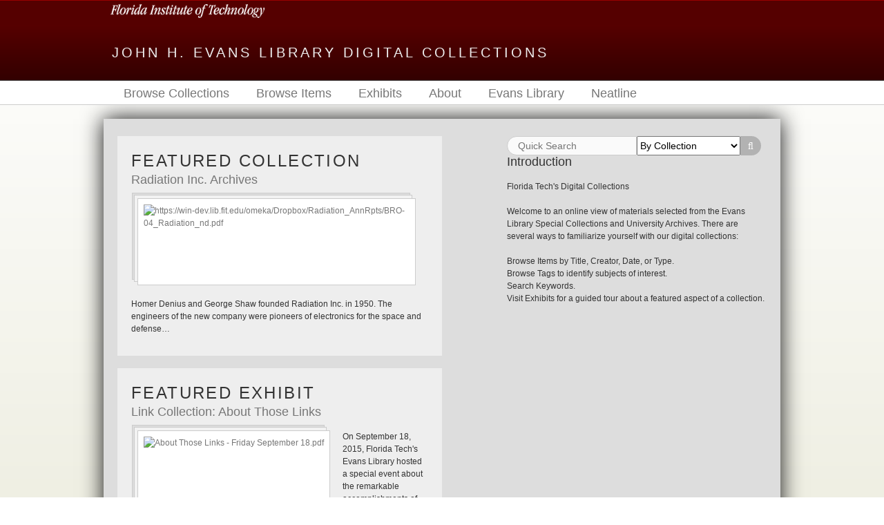

--- FILE ---
content_type: text/html; charset=utf-8
request_url: https://digcollections.lib.fit.edu/
body_size: 3067
content:
<!DOCTYPE html>
<html class="" lang="en-US">
<head>
    <meta charset="utf-8">
    <meta name="viewport" content="width=device-width, initial-scale=1.0, maximum-scale=1.0, minimum-scale=1.0, user-scalable=yes" />
        <meta name="description" content="Florida Tech&#039;s Digital Collections<br />
<br />
Welcome to an online view of materials selected from the Evans Library Special Collections and University Archives.  There are several ways to familiarize yourself with our digital collections: <br />
<br />
Browse Items by Title, Creator, Date, or Type.  <br />
Browse Tags to identify subjects of interest. <br />
Search Keywords. <br />
Visit Exhibits for a guided tour about a featured aspect of a collection." />
    
        <title>John H. Evans Library Digital Collections</title>

    <link rel="alternate" type="application/rss+xml" title="Omeka RSS Feed" href="/items/browse?output=rss2" /><link rel="alternate" type="application/atom+xml" title="Omeka Atom Feed" href="/items/browse?output=atom" />
        <!-- Stylesheets -->
    <link href="/application/views/scripts/css/public.css?v=3.1.1" media="screen" rel="stylesheet" type="text/css" >
<link href="/plugins/Html5Media/views/shared/mediaelement/mediaelementplayer-legacy.min.css?v=2.8.1" media="all" rel="stylesheet" type="text/css" >
<link href="/plugins/Html5Media/views/shared/css/html5media.css?v=2.8.1" media="all" rel="stylesheet" type="text/css" >
<link href="/application/views/scripts/css/iconfonts.css?v=3.1.1" media="all" rel="stylesheet" type="text/css" >
<link href="/themes/fit/css/style.css?v=3.1.1" media="all" rel="stylesheet" type="text/css" >    <!-- JavaScripts -->
                    <script type="text/javascript" src="//ajax.googleapis.com/ajax/libs/jquery/3.6.0/jquery.min.js"></script>
<script type="text/javascript">
    //<!--
    window.jQuery || document.write("<script type=\"text\/javascript\" src=\"\/application\/views\/scripts\/javascripts\/vendor\/jquery.js?v=3.1.1\" charset=\"utf-8\"><\/script>")    //-->
</script>
<script type="text/javascript" src="//ajax.googleapis.com/ajax/libs/jqueryui/1.12.1/jquery-ui.min.js"></script>
<script type="text/javascript">
    //<!--
    window.jQuery.ui || document.write("<script type=\"text\/javascript\" src=\"\/application\/views\/scripts\/javascripts\/vendor\/jquery-ui.js?v=3.1.1\" charset=\"utf-8\"><\/script>")    //-->
</script>
<script type="text/javascript" src="/application/views/scripts/javascripts/vendor/jquery.ui.touch-punch.js"></script>
<script type="text/javascript">
    //<!--
    jQuery.noConflict();    //-->
</script>
<script type="text/javascript" src="/plugins/Html5Media/views/shared/mediaelement/mediaelement-and-player.min.js?v=2.8.1"></script>
<script type="text/javascript" src="/themes/fit/javascripts/vendor/modernizr.js?v=3.1.1"></script>
<!--[if (gte IE 6)&(lte IE 8)]><script type="text/javascript" src="/application/views/scripts/javascripts/vendor/selectivizr.js?v=3.1.1"></script><![endif]-->
<script type="text/javascript" src="/application/views/scripts/javascripts/vendor/respond.js?v=3.1.1"></script>
<script type="text/javascript" src="/themes/fit/javascripts/globals.js?v=3.1.1"></script>    <script type="text/javascript">
      jQuery(document).ready(function() { jQuery('.item-img.imgborder img').prop('title', ''); });
    </script>

   <!-- Begin GA -->
    <script>
      (function(i,s,o,g,r,a,m){i['GoogleAnalyticsObject']=r;i[r]=i[r]||function(){
      (i[r].q=i[r].q||[]).push(arguments)},i[r].l=1*new Date();a=s.createElement(o),
      m=s.getElementsByTagName(o)[0];a.async=1;a.src=g;m.parentNode.insertBefore(a,m)
      })(window,document,'script','//www.google-analytics.com/analytics.js','ga');

      ga('create', 'UA-37908040-7', 'auto');
      ga('send', 'pageview');
    </script>
   <!-- End GA -->
</head>

 <body id="home">
            <header>
            <div id="fit-brand-wrapper">
              <div id="fit-brand">
                <img src='/themes/fit/common/wordmark_rev.png' style="height:20px;">
              </div>
            </div>
                        
            <div id="site-title"><a href="https://digcollections.lib.fit.edu" >John H. Evans Library Digital Collections</a>
</div>

            
        </header>

         <div id="primary-nav">
             <ul class="navigation">
    <li>
        <a href="/collections/browse">Browse Collections</a>
    </li>
    <li>
        <a href="/items/browse">Browse Items</a>
    </li>
    <li>
        <a href="/exhibits">Exhibits</a>
    </li>
    <li>
        <a href="/about">About</a>
    </li>
    <li>
        <a href="http://lib.fit.edu">Evans Library</a>
    </li>
    <li>
        <a href="/neatline">Neatline</a>
    </li>
</ul>         </div>
  
         <div id="mobile-nav">
             <ul class="navigation">
    <li>
        <a href="/collections/browse">Browse Collections</a>
    </li>
    <li>
        <a href="/items/browse">Browse Items</a>
    </li>
    <li>
        <a href="/exhibits">Exhibits</a>
    </li>
    <li>
        <a href="/about">About</a>
    </li>
    <li>
        <a href="http://lib.fit.edu">Evans Library</a>
    </li>
    <li>
        <a href="/neatline">Neatline</a>
    </li>
</ul>         </div>
        
                               
    <div id="content">
      <div id="search-container">

<form id="advanced-search-form" action="/items/browse" method="GET">
    <input type="text" name="search" placeholder="Quick Search" id="keyword-search" value="" size="40" style="width:50%;border-radius:20px 0px 0px 20px; float:left;padding-left:15px;height:28px">        
    <select name="collection" id="collection-search" style="width:40%;float:left;height:28px">

        <option value=""   selected="selected" >By Collection</option>
        <option value="0"   >No Collection</option>
        <option value="3"   >Edmund Skellings Special Collection</option>
        <option value="1"   >Edwin A. and Marion C. Link Special Collection</option>
        <option value="2"   >General John Bruce Medaris Special Collection</option>
        <option value="5"   >Radiation Inc. Archives</option>
        <option value="13"  >Scott J. Frisch Collection</option>
        <option value="9"   >U.S. Congressman Dave Weldon, M.D. Special Collection</option>

    </select>
    <button type="submit" class="submit" name="submit_search" id="submit_search_advanced" style="right:auto;border-radius:0px 20px 20px 0px;height:28px" >Search</button>
</form>
            </div>

<div id="primary">
        <!-- Featured Collection -->
    <div id="featured-collection">
        <h2>Featured Collection</h2>
        <div class="collection record">
        <h3><a href="/collections/show/5">Radiation Inc. Archives</a></h3>
            <a href="/collections/show/5" class="image"><img src="https://digcollections.lib.fit.edu/files/square_thumbnails/2f721897f8cb2651c2b3273f92a3b5db.jpg" alt="https://win-dev.lib.fit.edu/omeka/Dropbox/Radiation_AnnRpts/BRO-04_Radiation_nd.pdf" title="https://win-dev.lib.fit.edu/omeka/Dropbox/Radiation_AnnRpts/BRO-04_Radiation_nd.pdf"></a>                <p class="collection-description">Homer Denius and George Shaw founded Radiation Inc. in 1950. The engineers of the new company were pioneers of electronics for the space and defense…</p>
    </div>
    </div><!-- end featured collection -->
            <!-- Featured Exhibit -->
    <div id="featured-exhibit"><h2>Featured Exhibit</h2><div class="exhibit record">
    <h3><a href="/exhibits/show/special_link_event_at_evans" >Link Collection: About Those Links</a></h3>
            <a href="/exhibits/show/special_link_event_at_evans" class="image"><img src="https://digcollections.lib.fit.edu/files/square_thumbnails/950691d31a66e53b9874a698e646704a.jpg" alt="About Those Links - Friday September 18.pdf" title="About Those Links - Friday September 18.pdf"></a>        <p>On September 18, 2015, Florida Tech's Evans Library hosted a special event about the remarkable accomplishments of Edwin A. Link,...</p>
</div>
</div>    
</div><!-- end primary -->
<div id="secondary"><!-- secondary -->
        <!-- Featured Item -->
    <div id="featured-item">
        <h2>Featured Item</h2>
        <div class="item record">
        <h3><a href="/items/show/5851">A Conversation with Marilyn Link and Joe Mac Innis</a></h3>
    <a href="/items/show/5851" class="image"><img src="/application/views/scripts/images/fallback-audio.png" alt="MARILYN LINK AND JOE MACINNIS.MP3" title="MARILYN LINK AND JOE MACINNIS.MP3"></a>            <p class="item-description">Ed Link&#039;s sister, Marilyn Link,  and the medical director of the Man-in-the-Sea project, Dr. Joseph Mac Innis, discuss what it was like to work with…</p>
    </div>
    </div><!--end featured-item-->
    </div>
<div id="introduction">
    <h3>Introduction</h3>
    <p>Florida Tech&#039;s Digital Collections<br />
<br />
Welcome to an online view of materials selected from the Evans Library Special Collections and University Archives.  There are several ways to familiarize yourself with our digital collections: <br />
<br />
Browse Items by Title, Creator, Date, or Type.  <br />
Browse Tags to identify subjects of interest. <br />
Search Keywords. <br />
Visit Exhibits for a guided tour about a featured aspect of a collection.</p>
    <!-- RT#2478 -->
</div>
</div><!-- end content -->

<footer>

    <div id="footer-content" class="center-div">
                        <nav><ul class="navigation">
    <li>
        <a href="/collections/browse">Browse Collections</a>
    </li>
    <li>
        <a href="/items/browse">Browse Items</a>
    </li>
    <li>
        <a href="/exhibits">Exhibits</a>
    </li>
    <li>
        <a href="/about">About</a>
    </li>
    <li>
        <a href="http://lib.fit.edu">Evans Library</a>
    </li>
    <li>
        <a href="/neatline">Neatline</a>
    </li>
</ul></nav>
        <p>Proudly powered by <a href="http://omeka.org">Omeka</a>.</p>

    </div><!-- end footer-content -->

     
</footer>

<script type="text/javascript">
    jQuery(document).ready(function(){
        Omeka.showAdvancedForm();
               Omeka.dropDown();
    });
</script>

</body>
</html>


--- FILE ---
content_type: application/javascript
request_url: https://digcollections.lib.fit.edu/themes/fit/javascripts/globals.js?v=3.1.1
body_size: 859
content:
if (!Omeka) {
    var Omeka = {};
}

(function ($) {
    Omeka.showAdvancedForm = function () {
        var advancedForm = $('#advanced-form');
        var searchTextbox = $('#search-form input[type=text]');
        var searchSubmit = $('#search-form button');
        if (advancedForm.length > 0) {
            advancedForm.css("display", "none");
            $('#search-form').addClass("with-advanced").after('<a href="#" id="advanced-search" class="button">Advanced Search</a>');
            advancedForm.click(function (event) {
                event.stopPropagation();
            });
            $("#advanced-search").click(function (event) {
                event.preventDefault();
                event.stopPropagation();
                advancedForm.fadeToggle();
                $(document).click(function (event) {
                    if (event.target.id == 'query') {
                        return;
                    }
                    advancedForm.fadeOut();
                    $(this).unbind(event);
                });
            });
        } else {
            $('#search-form input[type=submit]').addClass("blue button");
        }
        
        
    };
    
    Omeka.dropDown = function(){
        var dropdownMenu = $('#mobile-nav');
        dropdownMenu.prepend('<a class="menu">Menu</a>');
        //Hide the rest of the menu
        $('#mobile-nav .navigation').hide();

        //function the will toggle the menu
        $('.menu').click(function() {
            var x = $(this).attr('id');

            if (x==1) {
                $("#mobile-nav .navigation").slideUp();
                $(this).attr('id', '0');
            } else {
                $("#mobile-nav .navigation").slideDown();
                $(this).attr('id','1');
            }
        });
    };


})(jQuery);




jQuery(document).ready(function() { 
  jQuery('#search-form').breakappend( 
	" <select name=\"collection\"> "

    +"<option value=\"\">Select Below </option>"
    +"<option value=\"0\">No Collection</option>"
    +"<option value=\"3\">Edmund Skellings Special Collection</option>"
    +"<option value=\"1\">Edwin A. and Marion C. Link Special Collection</option>"
    +"<option value=\"2\">General John Bruce Medaris Special Collection</option>"
    +"<option value=\"5\">Radiation Inc. Archives</option>"
    +"<option value=\"13\">Scott J. Frisch Collection</option>"
    +"<option value=\"9\">U.S. Congressman Dave Weldon, M.D. Special Collection</option>"

	+"</select> " 
  ); 
});
